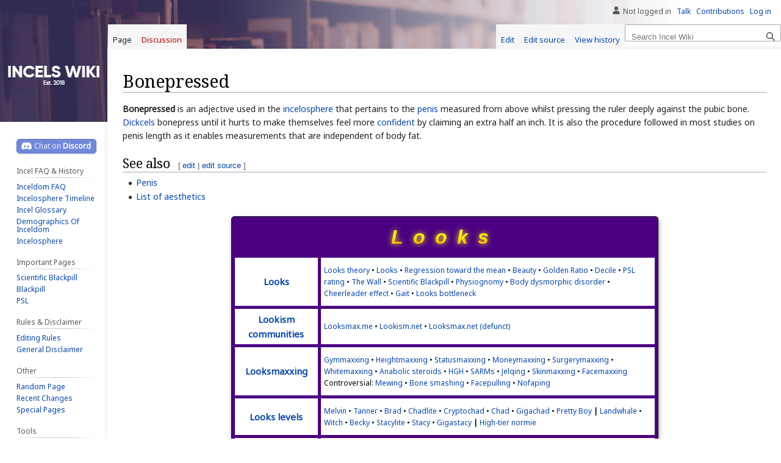

--- FILE ---
content_type: text/html; charset=UTF-8
request_url: https://incels.wiki/w/Bonepressed
body_size: 8441
content:
<!DOCTYPE html>
<html class="client-nojs" lang="en" dir="ltr">
<head>
<meta charset="UTF-8"/>
<title>Bonepressed - Incel Wiki</title>
<script>document.documentElement.className="client-js";RLCONF={"wgBreakFrames":false,"wgSeparatorTransformTable":["",""],"wgDigitTransformTable":["",""],"wgDefaultDateFormat":"dmy","wgMonthNames":["","January","February","March","April","May","June","July","August","September","October","November","December"],"wgRequestId":"06d1feb011d89e0718ab2823","wgCSPNonce":false,"wgCanonicalNamespace":"","wgCanonicalSpecialPageName":false,"wgNamespaceNumber":0,"wgPageName":"Bonepressed","wgTitle":"Bonepressed","wgCurRevisionId":58944,"wgRevisionId":58944,"wgArticleId":615,"wgIsArticle":true,"wgIsRedirect":false,"wgAction":"view","wgUserName":null,"wgUserGroups":["*"],"wgCategories":["Aesthetics"],"wgPageContentLanguage":"en","wgPageContentModel":"wikitext","wgRelevantPageName":"Bonepressed","wgRelevantArticleId":615,"wgIsProbablyEditable":true,"wgRelevantPageIsProbablyEditable":true,"wgRestrictionEdit":[],"wgRestrictionMove":[],"wgMFDisplayWikibaseDescriptions":{"search":false,"nearby":false,"watchlist":
false,"tagline":false},"wgVisualEditor":{"pageLanguageCode":"en","pageLanguageDir":"ltr","pageVariantFallbacks":"en"},"wgVector2022PreviewPages":[],"wgPopupsFlags":4,"wgEditSubmitButtonLabelPublish":false};RLSTATE={"site.styles":"ready","user.styles":"ready","user":"ready","user.options":"loading","skins.vector.styles.legacy":"ready","ext.visualEditor.desktopArticleTarget.noscript":"ready"};RLPAGEMODULES=["site","mediawiki.page.ready","skins.vector.legacy.js","ext.visualEditor.desktopArticleTarget.init","ext.visualEditor.targetLoader","ext.moderation.notify","ext.moderation.notify.desktop","ext.moderation.ve","ext.moderation.ajaxhook","ext.popups"];</script>
<script>(RLQ=window.RLQ||[]).push(function(){mw.loader.implement("user.options@12s5i",function($,jQuery,require,module){mw.user.tokens.set({"patrolToken":"+\\","watchToken":"+\\","csrfToken":"+\\"});});});</script>
<link rel="stylesheet" href="/load.php?lang=en&amp;modules=ext.visualEditor.desktopArticleTarget.noscript%7Cskins.vector.styles.legacy&amp;only=styles&amp;skin=vector"/>
<script async="" src="/load.php?lang=en&amp;modules=startup&amp;only=scripts&amp;raw=1&amp;skin=vector"></script>
<meta name="ResourceLoaderDynamicStyles" content=""/>
<link rel="stylesheet" href="/load.php?lang=en&amp;modules=site.styles&amp;only=styles&amp;skin=vector"/>
<meta name="generator" content="MediaWiki 1.39.5"/>
<meta name="format-detection" content="telephone=no"/>
<meta name="description" content="Bonepressed is an adjective used in the incelosphere that pertains to the penis measured from above whilst pressing the ruler deeply against the pubic bone. Dickcels..."/>
<meta name="twitter:site" content="@incelswiki"/>
<meta name="twitter:card" content="summary"/>
<meta name="viewport" content="width=1000"/>
<link rel="alternate" type="application/x-wiki" title="Edit" href="/index.php?title=Bonepressed&amp;action=edit"/>
<link rel="icon" href="/images/favicon.ico"/>
<link rel="search" type="application/opensearchdescription+xml" href="/opensearch_desc.php" title="Incel Wiki (en)"/>
<link rel="EditURI" type="application/rsd+xml" href="https://incels.wiki/api.php?action=rsd"/>
<link rel="alternate" type="application/atom+xml" title="Incel Wiki Atom feed" href="/index.php?title=Special:RecentChanges&amp;feed=atom"/>
<link rel="canonical" href="https://incels.wiki/w/Bonepressed"/>
<meta property="og:title" content="Bonepressed"/>
<meta property="og:site_name" content="Incel Wiki"/>
<meta property="og:url" content="https://incels.wiki/w/Bonepressed"/>
<meta property="og:description" content="Bonepressed is an adjective used in the incelosphere that pertains to the penis measured from above whilst pressing the ruler deeply against the pubic bone. Dickcels..."/>
<meta property="og:image" content="https://incels.wiki/images/a/a2/Incelwiki.png"/>
<meta property="article:modified_time" content="2021-04-10T19:41:26Z"/>
<meta property="article:published_time" content="2021-04-10T19:41:26Z"/>
<script type="application/ld+json">{"@context":"http:\/\/schema.org","@type":"Article","name":"Bonepressed - Incel Wiki","headline":"Bonepressed - Incel Wiki","mainEntityOfPage":"<span class=\"mw-page-title-main\">Bonepressed<\/span>","identifier":"https:\/\/incels.wiki\/w\/Bonepressed","url":"https:\/\/incels.wiki\/w\/Bonepressed","description":"Bonepressed is an adjective used in the incelosphere that pertains to the penis measured from above whilst pressing the ruler deeply against the pubic bone. Dickcels...","dateModified":"2021-04-10T19:41:26Z","datePublished":"2021-04-10T19:41:26Z","image":{"@type":"ImageObject","url":"https:\/\/incels.wiki\/images\/logo2.png"},"author":{"@type":"Organization","name":"Incel Wiki","url":"https:\/\/incels.wiki","logo":{"@type":"ImageObject","url":"https:\/\/incels.wiki\/images\/logo2.png","caption":"Incel Wiki"}},"publisher":{"@type":"Organization","name":"Incel Wiki","url":"https:\/\/incels.wiki","logo":{"@type":"ImageObject","url":"https:\/\/incels.wiki\/images\/logo2.png","caption":"Incel Wiki"}},"potentialAction":{"@type":"SearchAction","target":"https:\/\/incels.wiki\/index.php?title=Special:Search&search={search_term}","query-input":"required name=search_term"}}</script>
</head>
<body class="mediawiki ltr sitedir-ltr mw-hide-empty-elt ns-0 ns-subject mw-editable page-Bonepressed rootpage-Bonepressed skin-vector action-view skin-vector-legacy vector-feature-language-in-header-enabled vector-feature-language-in-main-page-header-disabled vector-feature-language-alert-in-sidebar-disabled vector-feature-sticky-header-disabled vector-feature-sticky-header-edit-disabled vector-feature-table-of-contents-disabled vector-feature-visual-enhancement-next-disabled"><div id="mw-page-base" class="noprint"></div>
<div id="mw-head-base" class="noprint"></div>
<div id="content" class="mw-body" role="main">
	<a id="top"></a>
	<div id="siteNotice"></div>
	<div class="mw-indicators">
	</div>
	<h1 id="firstHeading" class="firstHeading mw-first-heading"><span class="mw-page-title-main">Bonepressed</span></h1>
	<div id="bodyContent" class="vector-body">
		<div id="siteSub" class="noprint">From Incel Wiki</div>
		<div id="contentSub"></div>
		<div id="contentSub2"></div>
		
		<div id="jump-to-nav"></div>
		<a class="mw-jump-link" href="#mw-head">Jump to navigation</a>
		<a class="mw-jump-link" href="#searchInput">Jump to search</a>
		<div id="mw-content-text" class="mw-body-content mw-content-ltr" lang="en" dir="ltr"><div class="mw-parser-output"><p><b>Bonepressed</b> is an adjective used in the <a href="/w/Incelosphere" title="Incelosphere">incelosphere</a> that pertains to the <a href="/w/Penis" title="Penis">penis</a> measured from above whilst pressing the ruler deeply against the pubic bone. <a href="/w/Dickcel" title="Dickcel">Dickcels</a> bonepress until it hurts to make themselves feel more <a href="/w/Confidence" title="Confidence">confident</a> by claiming an extra half an inch. It is also the procedure followed in most studies on penis length as it enables measurements that are independent of body fat.
</p>
<h2><span class="mw-headline" id="See_also">See also</span><span class="mw-editsection"><span class="mw-editsection-bracket">[</span><a href="/index.php?title=Bonepressed&amp;veaction=edit&amp;section=1" class="mw-editsection-visualeditor" title="Edit section: See also">edit</a><span class="mw-editsection-divider"> | </span><a href="/index.php?title=Bonepressed&amp;action=edit&amp;section=1" title="Edit section: See also">edit source</a><span class="mw-editsection-bracket">]</span></span></h2>
<ul><li><a href="/w/Penis" title="Penis">Penis</a></li>
<li><a href="/w/Category:Aesthetics" title="Category:Aesthetics">List of aesthetics</a></li></ul>
<div style="clear:both;"></div>
<table border="0" cellpadding="3" cellspacing="5" style="background-color:#4B0082; border: 1px solid black; color: black; box-shadow: 1px 3px 7px rgba(0,0,0,.4); border-radius: 5px; max-width: 700px; margin: 1.5em auto 0 auto;">
<tbody><tr><td align="center" colspan="2" style=""><p style="font-size: 24pt; color: white; margin: 0; padding: 0; font-weight: 700; background: red; background: linear-gradient(to top, red, orange, yellow, white); -webkit-background-clip: text; -webkit-text-fill-color: transparent; font-size: 32px; font-weight: 600; font-family: &#39;Comic Sans MS&#39;, &#39;Comic Sans&#39;, sans-serif;letter-spacing:16px;text-shadow: 0px 0px 10px yellow;"><i>Looks</i></p></td></tr>
<tr><th style="background-color: #ffffff; width: 20%; font-size: 15px; -moz-border-radius:6px;padding:5px"><b><a href="/w/Lookism" title="Lookism">Looks</a></b>
</th><td style="background-color: #ffffff; font-size: 12px; -moz-border-radius:6px;padding:5px">
<p><a href="/w/Looks_theory" title="Looks theory">Looks theory</a> • <a href="/w/Looks" title="Looks">Looks</a> • <a href="/w/Regression_toward_the_mean" title="Regression toward the mean">Regression toward the mean</a> • <a href="/w/Beauty" title="Beauty">Beauty</a> • <a href="/w/Golden_Ratio" class="mw-redirect" title="Golden Ratio">Golden Ratio</a> • <a href="/w/Decile" title="Decile">Decile</a> • <a href="/w/PSL_rating" title="PSL rating">PSL rating</a> • <a href="/w/The_Wall" title="The Wall">The Wall</a> • <a href="/w/Scientific_Blackpill" title="Scientific Blackpill">Scientific Blackpill</a> • <a href="/w/Physiognomy" title="Physiognomy">Physiognomy</a> • <a href="/w/Body_dysmorphic_disorder" title="Body dysmorphic disorder">Body dysmorphic disorder</a> • <a href="/w/Cheerleader_effect" title="Cheerleader effect">Cheerleader effect</a> • <a href="/w/Gait" title="Gait">Gait</a> • <a href="/w/Looks_bottleneck" title="Looks bottleneck">Looks bottleneck</a>
</p></td></tr>
<tr><th style="background-color: #ffffff; width: 20%; font-size: 15px; -moz-border-radius:6px;padding:5px"> <span style="color:#b22222"><b><a href="/w/List_of_PSL_forums" title="List of PSL forums">Lookism communities</a></b></span>
</th><td style="background-color: #ffffff; font-size: 12px; -moz-border-radius:6px;padding:5px">
<p> <a href="/w/Looksmax.me" class="mw-redirect" title="Looksmax.me">Looksmax.me</a> • <a href="/w/Lookism.net" class="mw-redirect" title="Lookism.net">Lookism.net</a> • <a href="/w/Looksmax.net" title="Looksmax.net">Looksmax.net (defunct)</a>
</p></td></tr>
<tr><th style="background-color: #ffffff; font-size: 15px; -moz-border-radius:6px;padding:5px"><b><a href="/w/Looksmaxxing" class="mw-redirect" title="Looksmaxxing">Looksmaxxing</a></b>
</th><td style="background-color: #ffffff; font-size: 12px; -moz-border-radius:6px;padding:5px">
<p> <a href="/w/Gymmaxxing" title="Gymmaxxing">Gymmaxxing</a> • <a href="/w/Heightmaxxing" title="Heightmaxxing">Heightmaxxing</a> • <a href="/w/Statusmaxxing" class="mw-redirect" title="Statusmaxxing">Statusmaxxing</a> • <a href="/w/Moneymaxxing" title="Moneymaxxing">Moneymaxxing</a> • <a href="/w/Surgerymaxxing" title="Surgerymaxxing">Surgerymaxxing</a> • <a href="/w/Whitemaxxing" title="Whitemaxxing">Whitemaxxing</a> • <a href="/w/Anabolic_steroid" title="Anabolic steroid">Anabolic steroids</a> • <a href="/w/HGH" class="mw-redirect" title="HGH">HGH</a> • <a href="/w/SARM" title="SARM">SARMs</a> • <a href="/w/Jelqing" title="Jelqing">Jelqing</a> • <a href="/w/Skinmaxxing" title="Skinmaxxing">Skinmaxxing</a> • <a href="/w/Facemaxxing" title="Facemaxxing">Facemaxxing</a>
<br />
Controversial: <a href="/w/Mewing" title="Mewing">Mewing</a> • <a href="/w/Bone_smashing" title="Bone smashing">Bone smashing</a> • <a href="/w/Facepulling" title="Facepulling">Facepulling</a> • <a href="/w/Nofaping" class="mw-redirect" title="Nofaping">Nofaping</a>
</p></td></tr>
<tr><th style="background-color: #ffffff; font-size: 15px; -moz-border-radius:6px;padding:5px"><b><a href="/w/Decile" title="Decile">Looks levels</a></b>
</th><td style="background-color: #ffffff; font-size: 12px; -moz-border-radius:6px;padding:5px">
<p> <a href="/w/Melvin" class="mw-redirect" title="Melvin">Melvin</a> • <a href="/w/Tanner" title="Tanner">Tanner</a> • <a href="/w/Brad" title="Brad">Brad</a> • <a href="/w/Chadlite" title="Chadlite">Chadlite</a> • <a href="/w/Cryptochad" title="Cryptochad">Cryptochad</a> • <a href="/w/Chad" title="Chad">Chad</a> • <a href="/w/Gigachad" title="Gigachad">Gigachad</a> • <a href="/w/Pretty_Boy" title="Pretty Boy">Pretty Boy</a> <b>|</b> <a href="/w/Landwhale" title="Landwhale">Landwhale</a> • <a href="/w/Witch" title="Witch">Witch</a> • <a href="/w/Becky" title="Becky">Becky</a> • <a href="/w/Stacylite" title="Stacylite">Stacylite</a> • <a href="/w/Stacy" title="Stacy">Stacy</a> • <a href="/w/Gigastacy" title="Gigastacy">Gigastacy</a> <b>|</b> <a href="/w/High-tier_normie" title="High-tier normie">High-tier normie</a>
</p></td></tr>
<tr><th style="background-color: #ffffff; font-size: 15px; -moz-border-radius:6px;padding:5px"><b><a href="/w/Racepill" title="Racepill">Racepill</a></b>
</th><td style="background-color: #ffffff; font-size: 12px; -moz-border-radius:6px;padding:5px">
<p><a href="/w/Ethnicel" title="Ethnicel">Ethnicel</a> • <a href="/w/JBW_theory" class="mw-redirect" title="JBW theory">JBW theory</a> • <a href="/w/Ricecel" title="Ricecel">Ricecel</a> • <a href="/w/Currycel" title="Currycel">Currycel</a> • <a href="/w/Blackcel" title="Blackcel">Blackcel</a> • <a href="/w/Arabcel" title="Arabcel">Arabcel</a> • <a href="/w/Whitecel" title="Whitecel">Whitecel</a>
</p></td></tr>
<tr><th style="background-color: #ffffff; font-size: 15px; -moz-border-radius:6px;padding:5px"><b><a href="/w/Inceldom" class="mw-redirect" title="Inceldom">Inceldom</a></b>
</th><td style="background-color: #ffffff; font-size: 12px; -moz-border-radius:6px;padding:5px">
<p><a href="/w/Acnecel" title="Acnecel">Acnecel</a> • <a href="/w/Wristcel" title="Wristcel">Wristcel</a> • <a href="/w/Baldcel" title="Baldcel">Baldcel</a> • <a href="/w/Eyecel" title="Eyecel">Eyecel</a> • <a href="/w/Nosecel" title="Nosecel">Nosecel</a> • <a href="/w/Oldcel" title="Oldcel">Oldcel</a> • <a href="/w/Uglycel" title="Uglycel">Uglycel</a> • <a href="/w/Fatcel" title="Fatcel">Fatcel</a> • <a href="/w/Shortcel" class="mw-redirect" title="Shortcel">Shortcel</a> • <a href="/w/Tear_trough" title="Tear trough">Tear trough</a> • <a href="/w/Skinnycel" class="mw-redirect" title="Skinnycel">Skinnycel</a> • <a href="/w/Dentofacial_deformity" title="Dentofacial deformity">Dentofacial deformity</a> • <a href="/w/Upper_eyelid_exposure" title="Upper eyelid exposure">Upper eyelid exposure</a> • <a href="/w/Wide_Set_Eyes" class="mw-redirect" title="Wide Set Eyes">Wide Set Eyes</a>
</p></td></tr>
<tr><th style="background-color: #ffffff; font-size: 15px; -moz-border-radius:6px;padding:5px"><b><a href="/w/Looks" title="Looks">Body Parts</a></b>
</th><td style="background-color: #ffffff; font-size: 12px; -moz-border-radius:6px;padding:5px">
<p> <a href="/w/Eyes" title="Eyes">Eyes</a> • <a href="/w/Bulging_eyes" title="Bulging eyes">Bulging eyes</a> • <a href="/w/Lateral_orbital_rim" title="Lateral orbital rim">Lateral orbital rim</a> • <a href="/w/Lips" title="Lips">Lips</a> • <a href="/w/Lower_third" title="Lower third">Lower third</a> • <a href="/w/Mandible" title="Mandible">Mandible</a> • <a href="/w/Infraorbital_rim" title="Infraorbital rim">Infraorbital rim</a> • <a href="/w/Maxilla" title="Maxilla">Maxilla</a> • <a href="/w/Eyebrow" title="Eyebrow">Eyebrow</a> • <a href="/w/Moustache" title="Moustache">Moustache</a> • <a href="/w/Boobs" title="Boobs">Boobs</a> • <a href="/w/Buttocks" title="Buttocks">Buttocks</a> • <a href="/w/Leggings" title="Leggings">Leggings</a> • <a href="/w/Feet" title="Feet">Feet</a> • <a href="/w/Brow_ridge" title="Brow ridge">Brow ridge</a> • <a href="/w/Cheeks" title="Cheeks">Cheeks</a> • <a href="/w/Penis" title="Penis">Penis</a> • <a class="mw-selflink selflink">Bonepressed</a> • <a href="/w/Vagina" title="Vagina">Vagina</a> • <a href="/w/Pubic_hair" title="Pubic hair">Pubic hair</a>
</p></td></tr>
<tr><th style="background-color: #ffffff; font-size: 15px; -moz-border-radius:6px;padding:5px"><b><a href="/w/Aesthetics" title="Aesthetics">Body Characteristics</a></b>
</th><td style="background-color: #ffffff; font-size: 12px; -moz-border-radius:6px;padding:5px">
<p> <a href="/w/Macrophallism" title="Macrophallism">Macrophallism</a> • <a href="/w/Macropenis_dilemma" title="Macropenis dilemma">Macropenis dilemma</a> • <a href="/w/Midface_ratio" title="Midface ratio">Midface ratio</a> • <a href="/w/Neoteny" title="Neoteny">Neoteny</a> • <a href="/w/Sexual_attractiveness" title="Sexual attractiveness">Sexual attractiveness</a> • <a href="/w/Sexual_dimorphism" title="Sexual dimorphism">Sexual dimorphism</a> • <i><a href="/w/Facial_Aesthetics:_Concepts_and_Clinical_Diagnosis" class="mw-redirect" title="Facial Aesthetics: Concepts and Clinical Diagnosis">Facial Aesthetics: Concepts and Clinical Diagnosis</a></i> • <a href="/w/Norwooding" title="Norwooding">Norwooding</a> • <a href="/w/Fashion" title="Fashion">Fashion</a> • <a href="/w/Anteface" title="Anteface">Anteface</a> • <a href="/w/Fivehead" title="Fivehead">Fivehead</a> • <a href="/w/Frame" title="Frame">Frame</a> • <a href="/w/Facial_width-to-height_ratio" title="Facial width-to-height ratio">Facial width-to-height ratio</a> • <a href="/w/Chin" title="Chin">Chin</a> •  <a href="/w/Canthal_tilt" title="Canthal tilt">Canthal tilt</a> • <a href="/w/Compact_midface" title="Compact midface">Compact midface</a> • <a href="/w/Deep-set_eyes" title="Deep-set eyes">Deep-set eyes</a> • <a href="/w/Hunter_eyes" title="Hunter eyes">Hunter eyes</a> • <a href="/w/IPD" title="IPD">IPD</a> • <a href="/w/Facial_masculinity" title="Facial masculinity">Facial masculinity</a> • <a href="/w/Facial_asymmetry" title="Facial asymmetry">Facial asymmetry</a> • <a href="/w/Body_attractiveness" title="Body attractiveness">Body attractiveness</a> • <a href="/w/Muscle_theory" title="Muscle theory">Muscle theory</a> • <a href="/w/Neck_theory" title="Neck theory">Neck theory</a> • <a href="/w/Feminization" title="Feminization">Feminization</a> • <a href="/w/Estrogen" title="Estrogen">Estrogen</a> • <a href="/w/Testosterone" title="Testosterone">Testosterone</a> • <a href="/w/Milkmired" class="mw-redirect" title="Milkmired">Milkmired</a> • <a href="/w/Winemired" title="Winemired">Winemired</a> • <a href="/w/Acne" title="Acne">Acne</a> • <a href="/w/ES_ratio" title="ES ratio">ES ratio</a> • <a href="/w/Wide-set_eyes" title="Wide-set eyes">Wide-set eyes</a> • <a href="/w/Facial_Convexity" title="Facial Convexity">Facial Convexity</a>
</p></td></tr>
</tbody></table>

<!-- 
NewPP limit report
Cached time: 20260120235825
Cache expiry: 1209600
Reduced expiry: false
Complications: []
CPU time usage: 0.044 seconds
Real time usage: 0.046 seconds
Preprocessor visited node count: 32/1000000
Post‐expand include size: 5149/2097152 bytes
Template argument size: 0/2097152 bytes
Highest expansion depth: 3/100
Expensive parser function count: 0/100
Unstrip recursion depth: 0/20
Unstrip post‐expand size: 0/5000000 bytes
-->
<!--
Transclusion expansion time report (%,ms,calls,template)
100.00%    2.423      1 Template:Looks
100.00%    2.423      1 -total
 27.69%    0.671      1 Template:Clear
-->

<!-- Saved in parser cache with key thewiki:pcache:idhash:615-0!canonical and timestamp 20260120235825 and revision id 58944.
 -->
</div>
<div class="printfooter" data-nosnippet="">Retrieved from "<a dir="ltr" href="https://incels.wiki/index.php?title=Bonepressed&amp;oldid=58944">https://incels.wiki/index.php?title=Bonepressed&amp;oldid=58944</a>"</div></div>
		<div id="catlinks" class="catlinks" data-mw="interface"><div id="mw-normal-catlinks" class="mw-normal-catlinks"><a href="/w/Special:Categories" title="Special:Categories">Category</a>: <ul><li><a href="/w/Category:Aesthetics" title="Category:Aesthetics">Aesthetics</a></li></ul></div></div>
	</div>
</div>

<div id="mw-navigation">
	<h2>Navigation menu</h2>
	<div id="mw-head">
		

<nav id="p-personal" class="vector-menu mw-portlet mw-portlet-personal vector-user-menu-legacy" aria-labelledby="p-personal-label" role="navigation"  >
	<h3
		id="p-personal-label"
		
		class="vector-menu-heading "
	>
		<span class="vector-menu-heading-label">Personal tools</span>
	</h3>
	<div class="vector-menu-content">
		
		<ul class="vector-menu-content-list"><li id="pt-anonuserpage" class="mw-list-item"><span title="The user page for the IP address you are editing as">Not logged in</span></li><li id="pt-anontalk" class="mw-list-item"><a href="/w/Special:MyTalk" title="Discussion about edits from this IP address [n]" accesskey="n"><span>Talk</span></a></li><li id="pt-anoncontribs" class="mw-list-item"><a href="/w/Special:MyContributions" title="A list of edits made from this IP address [y]" accesskey="y"><span>Contributions</span></a></li><li id="pt-login" class="mw-list-item"><a href="/index.php?title=Special:UserLogin&amp;returnto=Bonepressed" title="You are encouraged to log in; however, it is not mandatory [o]" accesskey="o"><span>Log in</span></a></li></ul>
		
	</div>
</nav>

		<div id="left-navigation">
			

<nav id="p-namespaces" class="vector-menu mw-portlet mw-portlet-namespaces vector-menu-tabs vector-menu-tabs-legacy" aria-labelledby="p-namespaces-label" role="navigation"  >
	<h3
		id="p-namespaces-label"
		
		class="vector-menu-heading "
	>
		<span class="vector-menu-heading-label">Namespaces</span>
	</h3>
	<div class="vector-menu-content">
		
		<ul class="vector-menu-content-list"><li id="ca-nstab-main" class="selected mw-list-item"><a href="/w/Bonepressed" title="View the content page [c]" accesskey="c"><span>Page</span></a></li><li id="ca-talk" class="new mw-list-item"><a href="/index.php?title=Talk:Bonepressed&amp;action=edit&amp;redlink=1" rel="discussion" title="Discussion about the content page (page does not exist) [t]" accesskey="t"><span>Discussion</span></a></li></ul>
		
	</div>
</nav>

			

<nav id="p-variants" class="vector-menu mw-portlet mw-portlet-variants emptyPortlet vector-menu-dropdown" aria-labelledby="p-variants-label" role="navigation"  >
	<input type="checkbox"
		id="p-variants-checkbox"
		role="button"
		aria-haspopup="true"
		data-event-name="ui.dropdown-p-variants"
		class="vector-menu-checkbox"
		aria-labelledby="p-variants-label"
	/>
	<label
		id="p-variants-label"
		 aria-label="Change language variant"
		class="vector-menu-heading "
	>
		<span class="vector-menu-heading-label">English</span>
	</label>
	<div class="vector-menu-content">
		
		<ul class="vector-menu-content-list"></ul>
		
	</div>
</nav>

		</div>
		<div id="right-navigation">
			

<nav id="p-views" class="vector-menu mw-portlet mw-portlet-views vector-menu-tabs vector-menu-tabs-legacy" aria-labelledby="p-views-label" role="navigation"  >
	<h3
		id="p-views-label"
		
		class="vector-menu-heading "
	>
		<span class="vector-menu-heading-label">Views</span>
	</h3>
	<div class="vector-menu-content">
		
		<ul class="vector-menu-content-list"><li id="ca-view" class="selected mw-list-item"><a href="/w/Bonepressed"><span>Read</span></a></li><li id="ca-ve-edit" class="mw-list-item"><a href="/index.php?title=Bonepressed&amp;veaction=edit" title="Edit this page [v]" accesskey="v"><span>Edit</span></a></li><li id="ca-edit" class="collapsible mw-list-item"><a href="/index.php?title=Bonepressed&amp;action=edit" title="Edit this page [e]" accesskey="e"><span>Edit source</span></a></li><li id="ca-history" class="mw-list-item"><a href="/index.php?title=Bonepressed&amp;action=history" title="Past revisions of this page [h]" accesskey="h"><span>View history</span></a></li></ul>
		
	</div>
</nav>

			

<nav id="p-cactions" class="vector-menu mw-portlet mw-portlet-cactions emptyPortlet vector-menu-dropdown" aria-labelledby="p-cactions-label" role="navigation"  title="More options" >
	<input type="checkbox"
		id="p-cactions-checkbox"
		role="button"
		aria-haspopup="true"
		data-event-name="ui.dropdown-p-cactions"
		class="vector-menu-checkbox"
		aria-labelledby="p-cactions-label"
	/>
	<label
		id="p-cactions-label"
		
		class="vector-menu-heading "
	>
		<span class="vector-menu-heading-label">More</span>
	</label>
	<div class="vector-menu-content">
		
		<ul class="vector-menu-content-list"></ul>
		
	</div>
</nav>

			
<div id="p-search" role="search" class="vector-search-box-vue  vector-search-box-show-thumbnail vector-search-box-auto-expand-width vector-search-box">
	<div>
			<h3 >
				<label for="searchInput">Search</label>
			</h3>
		<form action="/index.php" id="searchform"
			class="vector-search-box-form">
			<div id="simpleSearch"
				class="vector-search-box-inner"
				 data-search-loc="header-navigation">
				<input class="vector-search-box-input"
					 type="search" name="search" placeholder="Search Incel Wiki" aria-label="Search Incel Wiki" autocapitalize="sentences" title="Search Incel Wiki [f]" accesskey="f" id="searchInput"
				>
				<input type="hidden" name="title" value="Special:Search">
				<input id="mw-searchButton"
					 class="searchButton mw-fallbackSearchButton" type="submit" name="fulltext" title="Search the pages for this text" value="Search">
				<input id="searchButton"
					 class="searchButton" type="submit" name="go" title="Go to a page with this exact name if it exists" value="Go">
			</div>
		</form>
	</div>
</div>

		</div>
	</div>
	

<div id="mw-panel">
	<div id="p-logo" role="banner">
		<a class="mw-wiki-logo" href="/w/Main_Page"
			title="Visit the main page"></a>
	</div>
	

<nav id="p-Discord" class="vector-menu mw-portlet mw-portlet-Discord vector-menu-portal portal" aria-labelledby="p-Discord-label" role="navigation"  >
	<h3
		id="p-Discord-label"
		
		class="vector-menu-heading "
	>
		<span class="vector-menu-heading-label">Discord</span>
	</h3>
	<div class="vector-menu-content">
		
		<ul class="vector-menu-content-list"><li id="n-Discord" class="mw-list-item"><a href="https://discord.com/invite/A8FRj4QHtE" rel="nofollow"><span>Discord</span></a></li></ul>
		
	</div>
</nav>

	

<nav id="p-Incel_FAQ_&amp;_History" class="vector-menu mw-portlet mw-portlet-Incel_FAQ_History vector-menu-portal portal" aria-labelledby="p-Incel_FAQ_&amp;_History-label" role="navigation"  >
	<h3
		id="p-Incel_FAQ_&amp;_History-label"
		
		class="vector-menu-heading "
	>
		<span class="vector-menu-heading-label">Incel FAQ &amp; History</span>
	</h3>
	<div class="vector-menu-content">
		
		<ul class="vector-menu-content-list"><li id="n-Inceldom-FAQ" class="mw-list-item"><a href="/w/Inceldom_FAQ"><span>Inceldom FAQ</span></a></li><li id="n-Incelosphere-Timeline" class="mw-list-item"><a href="/w/Incelosphere_timeline"><span>Incelosphere Timeline</span></a></li><li id="n-Incel-Glossary" class="mw-list-item"><a href="/w/Incel_Glossary"><span>Incel Glossary</span></a></li><li id="n-Demographics-Of-Inceldom" class="mw-list-item"><a href="/w/Demographics_of_inceldom"><span>Demographics Of Inceldom</span></a></li><li id="n-Incelosphere" class="mw-list-item"><a href="/w/Incelosphere"><span>Incelosphere</span></a></li></ul>
		
	</div>
</nav>


<nav id="p-Important_Pages" class="vector-menu mw-portlet mw-portlet-Important_Pages vector-menu-portal portal" aria-labelledby="p-Important_Pages-label" role="navigation"  >
	<h3
		id="p-Important_Pages-label"
		
		class="vector-menu-heading "
	>
		<span class="vector-menu-heading-label">Important Pages</span>
	</h3>
	<div class="vector-menu-content">
		
		<ul class="vector-menu-content-list"><li id="n-Scientific-Blackpill" class="mw-list-item"><a href="/w/Scientific_Blackpill"><span>Scientific Blackpill</span></a></li><li id="n-Blackpill" class="mw-list-item"><a href="/w/Blackpill"><span>Blackpill</span></a></li><li id="n-PSL" class="mw-list-item"><a href="/w/PSL"><span>PSL</span></a></li></ul>
		
	</div>
</nav>


<nav id="p-Rules_&amp;_Disclaimer" class="vector-menu mw-portlet mw-portlet-Rules_Disclaimer vector-menu-portal portal" aria-labelledby="p-Rules_&amp;_Disclaimer-label" role="navigation"  >
	<h3
		id="p-Rules_&amp;_Disclaimer-label"
		
		class="vector-menu-heading "
	>
		<span class="vector-menu-heading-label">Rules &amp; Disclaimer</span>
	</h3>
	<div class="vector-menu-content">
		
		<ul class="vector-menu-content-list"><li id="n-Editing-Rules" class="mw-list-item"><a href="/w/Editing_Rules,_Account_Creation,_and_other_info#Editing_Rules"><span>Editing Rules</span></a></li><li id="n-General-Disclaimer" class="mw-list-item"><a href="/w/Incel_Wiki:General_disclaimer"><span>General Disclaimer</span></a></li></ul>
		
	</div>
</nav>


<nav id="p-Other" class="vector-menu mw-portlet mw-portlet-Other vector-menu-portal portal" aria-labelledby="p-Other-label" role="navigation"  >
	<h3
		id="p-Other-label"
		
		class="vector-menu-heading "
	>
		<span class="vector-menu-heading-label">Other</span>
	</h3>
	<div class="vector-menu-content">
		
		<ul class="vector-menu-content-list"><li id="n-Random-Page" class="mw-list-item"><a href="/w/Special:Random"><span>Random Page</span></a></li><li id="n-Recent-Changes" class="mw-list-item"><a href="/w/Special:RecentChanges"><span>Recent Changes</span></a></li><li id="n-Special-Pages" class="mw-list-item"><a href="/w/Special:SpecialPages"><span>Special Pages</span></a></li></ul>
		
	</div>
</nav>


<nav id="p-tb" class="vector-menu mw-portlet mw-portlet-tb vector-menu-portal portal" aria-labelledby="p-tb-label" role="navigation"  >
	<h3
		id="p-tb-label"
		
		class="vector-menu-heading "
	>
		<span class="vector-menu-heading-label">Tools</span>
	</h3>
	<div class="vector-menu-content">
		
		<ul class="vector-menu-content-list"><li id="t-whatlinkshere" class="mw-list-item"><a href="/w/Special:WhatLinksHere/Bonepressed" title="A list of all wiki pages that link here [j]" accesskey="j"><span>What links here</span></a></li><li id="t-recentchangeslinked" class="mw-list-item"><a href="/w/Special:RecentChangesLinked/Bonepressed" rel="nofollow" title="Recent changes in pages linked from this page [k]" accesskey="k"><span>Related changes</span></a></li><li id="t-specialpages" class="mw-list-item"><a href="/w/Special:SpecialPages" title="A list of all special pages [q]" accesskey="q"><span>Special pages</span></a></li><li id="t-print" class="mw-list-item"><a href="javascript:print();" rel="alternate" title="Printable version of this page [p]" accesskey="p"><span>Printable version</span></a></li><li id="t-permalink" class="mw-list-item"><a href="/index.php?title=Bonepressed&amp;oldid=58944" title="Permanent link to this revision of this page"><span>Permanent link</span></a></li><li id="t-info" class="mw-list-item"><a href="/index.php?title=Bonepressed&amp;action=info" title="More information about this page"><span>Page information</span></a></li></ul>
		
	</div>
</nav>

	
</div>

</div>

<footer id="footer" class="mw-footer" role="contentinfo" >
	<ul id="footer-info">
	<li id="footer-info-lastmod"> This page was last edited on 10 April 2021, at 19:41.</li>
	<li id="footer-info-0">This page has been accessed 27,869 times.</li>
</ul>

	<ul id="footer-places">
	<li id="footer-places-privacy"><a href="/w/Incel_Wiki:Privacy_policy">Privacy policy</a></li>
	<li id="footer-places-about"><a href="/w/Incel_Wiki:About">About Incel Wiki</a></li>
	<li id="footer-places-disclaimer"><a href="/w/Incel_Wiki:General_disclaimer">Disclaimers</a></li>
	<li id="footer-places-mobileview"><a href="https://incels.wiki/index.php?title=Bonepressed&amp;mobileaction=toggle_view_mobile" class="noprint stopMobileRedirectToggle">Mobile view</a></li>
</ul>

	<ul id="footer-icons" class="noprint">
	<li id="footer-poweredbyico"><a href="https://www.mediawiki.org/"><img src="/resources/assets/poweredby_mediawiki_88x31.png" alt="Powered by MediaWiki" srcset="/resources/assets/poweredby_mediawiki_132x47.png 1.5x, /resources/assets/poweredby_mediawiki_176x62.png 2x" width="88" height="31" loading="lazy"/></a></li>
</ul>

</footer>

<script>(RLQ=window.RLQ||[]).push(function(){mw.config.set({"wgPageParseReport":{"limitreport":{"cputime":"0.044","walltime":"0.046","ppvisitednodes":{"value":32,"limit":1000000},"postexpandincludesize":{"value":5149,"limit":2097152},"templateargumentsize":{"value":0,"limit":2097152},"expansiondepth":{"value":3,"limit":100},"expensivefunctioncount":{"value":0,"limit":100},"unstrip-depth":{"value":0,"limit":20},"unstrip-size":{"value":0,"limit":5000000},"timingprofile":["100.00%    2.423      1 Template:Looks","100.00%    2.423      1 -total"," 27.69%    0.671      1 Template:Clear"]},"cachereport":{"timestamp":"20260120235825","ttl":1209600,"transientcontent":false}}});mw.config.set({"wgBackendResponseTime":133});});</script>
<script defer src="https://static.cloudflareinsights.com/beacon.min.js/vcd15cbe7772f49c399c6a5babf22c1241717689176015" integrity="sha512-ZpsOmlRQV6y907TI0dKBHq9Md29nnaEIPlkf84rnaERnq6zvWvPUqr2ft8M1aS28oN72PdrCzSjY4U6VaAw1EQ==" data-cf-beacon='{"version":"2024.11.0","token":"ece63dd1ff5a455ebc965435d8fe5816","r":1,"server_timing":{"name":{"cfCacheStatus":true,"cfEdge":true,"cfExtPri":true,"cfL4":true,"cfOrigin":true,"cfSpeedBrain":true},"location_startswith":null}}' crossorigin="anonymous"></script>
</body>
</html>

--- FILE ---
content_type: text/css; charset=utf-8
request_url: https://incels.wiki/load.php?lang=en&modules=site.styles&only=styles&skin=vector
body_size: 553
content:
@import url("https://fonts.googleapis.com/css?family=Noto+Sans|Noto+Serif ");img{max-width:100%;height:auto}body{font-family:"Noto Sans",sans-serif}#content h1,#content h2{font-family:"Noto Serif",serif}:root{--body-background-image:url(/images/backgroundda.png)}img{max-width:100%;height:auto}body{background:var(--body-background-image) top left / 1400px 200px no-repeat}@media (-webkit-min-device-pixel-ratio:2),(min-resolution:192dpi){body{background-image:url(/images/backgroundda.png);background-size:1400px 200px}}#mw-page-base{background:none}div#mw-panel{padding-top:2.5em}div#mw-panel div.portal h3{font-weight:bold}div#mw-panel div.portal div.body{background:none;margin-right:0.5em}.mw-body{border-color:transparent;box-shadow:0 0.25em 0.6em -0.15em rgba(0,0,0,0.15);margin-top:0}div.vectorTabs,div.vectorTabs ul,div#mw-head div.vectorMenu h3{background:#f6f6f6}.vector-menu-tabs li a{background:#f6f6f6 !important}div.vectorTabs li.selected{background:#fbfbfb}#ca-view{display:none}#pt-notifications-alert .mw-echo-notifications-badge:before{background-size:75%;background-position:center 80%}#pt-notifications-notice .mw-echo-notifications-badge:before{background-size:80%;background-position:center 90%}div.vectorTabs{}div.vectorTabs ul li{background:#f6f6f6}div.vectorTabs ul li:hover a{text-decoration:none}div.vectorTabs li a{padding:0 0.75em}div.vectorTabs span{background:none}div.vectorTabs span a{padding-top:1em;height:2.25em}div.vectorTabs ul li:not(.selected):hover,div#mw-head div.vectorMenu h3:hover,#p-cactions:hover #p-cactions-label{background:#fafafa}div.vectorTabs ul li:not(.selected),div#mw-head div.vectorMenu h3{box-shadow:inset 0 -7px 7px -7px rgba(0,0,0,0.15)}.ve-activated .vectorTabs .selected{box-shadow:none}div.vectorMenu{line-height:initial}div.vectorMenu h3 span{padding-top:1.1em}div.vectorMenu h3 a{height:2.2em}div.vectorMenu div.menu{border:1px solid #ddd;box-shadow:0 2px 3px 0 rgba(0,0,0,0.1)}#p-cactions-label{padding-right:0.5em}#ca-unwatch.icon a,#ca-watch.icon a{padding-top:2.95em}#p-search{margin:0}#p-search form{margin-top:0}div#simpleSearch{border:none;background:#ffffff;height:2.485em;margin-top:0;box-shadow:inset 0 -7px 7px -7px rgba(0,0,0,0.15)}div#simpleSearch #searchInput{font-family:'IBM Plex Sans','Helvetica Neue','Arial',sans-serif;padding:1em 0 0 0.75em}div#simpleSearch #searchButton{width:2.5em}#siteNotice{text-align:center;margin:0.75em 0 1em}.sitedir-ltr .mw-dismissable-notice-body{margin:0}form#editform{margin-top:1.25em}.button{background:#438ab5;border:1px solid #2a83bb;color:#fff;cursor:pointer;display:inline-block;font-size:12px;height:19px;line-height:20px;padding:0 10px}#t-specialpages,#t-recentchangeslinked,#t-print,#t-permalink{display:none}#n-Discord a{color:white !important;font-size:12px;font-weight:bold;border-radius:5px;border:1px solid #5e76c6;background-color:#7289da;display:block;position:relative;padding:4px 0 5px calc(17px + 5.5px * 2);box-shadow:0 2px 3px rgba(0,0,0,0.1);transition:0.2s ease}#n-Discord a::before{content:'Chat on ';font-weight:normal;opacity:0.85}#n-Discord a::after{content:'';background:url(/images/Discord_icon.png) no-repeat;background-size:17px 13px;filter:drop-shadow(0 1px 1px rgba(0,0,0,0.1));position:absolute;top:4px;left:7px;width:17px;height:13px}#n-Discord a:hover{text-decoration:none;background-color:#6980d1}